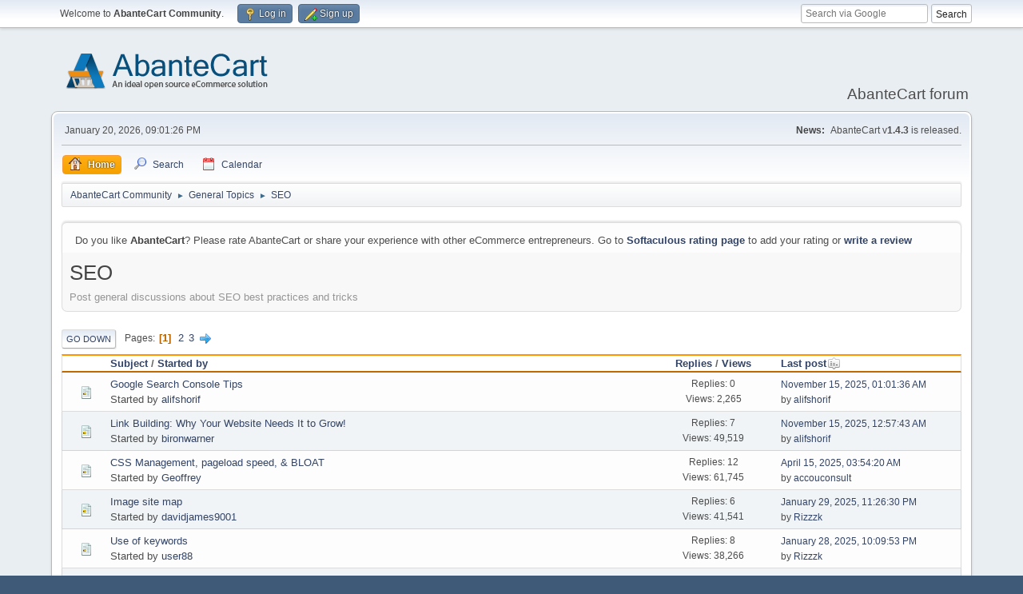

--- FILE ---
content_type: text/html; charset=UTF-8
request_url: https://forum.abantecart.com/index.php/board,35.9/wap2.html?PHPSESSID=mb996ud8aso0jfo9tvsrtrpl84
body_size: 7264
content:
<!DOCTYPE html>
<html lang="en-US">
<head>
	<meta charset="UTF-8">
	<link rel="stylesheet" href="https://forum.abantecart.com/Themes/default/css/minified_e7ced45bebcdbe52eae024f7161e5549.css?smf216_1753443805">
	<link rel="stylesheet" href="https://cdnjs.cloudflare.com/ajax/libs/font-awesome/6.5.0/css/all.min.css">
	<style>
	img.avatar { max-width: 65px !important; max-height: 65px !important; }
	
	</style>
	<script>
		var smf_theme_url = "https://forum.abantecart.com/Themes/default";
		var smf_default_theme_url = "https://forum.abantecart.com/Themes/default";
		var smf_images_url = "https://forum.abantecart.com/Themes/default/images";
		var smf_smileys_url = "https://forum.abantecart.com/Smileys";
		var smf_smiley_sets = "fugue,alienine";
		var smf_smiley_sets_default = "fugue";
		var smf_avatars_url = "https://forum.abantecart.com/avatars";
		var smf_scripturl = "https://forum.abantecart.com/index.php?PHPSESSID=mb996ud8aso0jfo9tvsrtrpl84&amp;";
		var smf_iso_case_folding = false;
		var smf_charset = "UTF-8";
		var smf_session_id = "172fb69973265c688462ded17521fe93";
		var smf_session_var = "e9cd50521866";
		var smf_member_id = 0;
		var ajax_notification_text = 'Loading...';
		var help_popup_heading_text = 'A little lost? Let me explain:';
		var banned_text = 'Sorry Guest, you are banned from using this forum!';
		var smf_txt_expand = 'Expand';
		var smf_txt_shrink = 'Shrink';
		var smf_collapseAlt = 'Hide';
		var smf_expandAlt = 'Show';
		var smf_quote_expand = false;
		var allow_xhjr_credentials = false;
	</script>
	<script src="https://ajax.googleapis.com/ajax/libs/jquery/3.6.3/jquery.min.js"></script>
	<script src="https://forum.abantecart.com/Themes/default/scripts/minified_c751a7885fee7f85aa97a4896201486b.js?smf216_1753443805"></script>
	<script>
	var smf_you_sure ='Are you sure you want to do this?';
	</script>
	<title>SEO </title>
	<meta name="viewport" content="width=device-width, initial-scale=1">
	<meta property="og:site_name" content="AbanteCart Community">
	<meta property="og:title" content="SEO ">
	<meta property="og:url" content="https://forum.abantecart.com/index.php/board,35.0.html?PHPSESSID=mb996ud8aso0jfo9tvsrtrpl84">
	<meta property="og:description" content="Post general discussions about SEO best practices and tricks ">
	<meta name="description" content="Post general discussions about SEO best practices and tricks ">
	<meta name="theme-color" content="#557EA0">
	<meta name="robots" content="noindex">
	<link rel="canonical" href="https://forum.abantecart.com/index.php?board=35.0">
	<link rel="help" href="https://forum.abantecart.com/index.php?PHPSESSID=mb996ud8aso0jfo9tvsrtrpl84&amp;action=help">
	<link rel="contents" href="https://forum.abantecart.com/index.php?PHPSESSID=mb996ud8aso0jfo9tvsrtrpl84&amp;">
	<link rel="search" href="https://forum.abantecart.com/index.php?PHPSESSID=mb996ud8aso0jfo9tvsrtrpl84&amp;action=search">
	<link rel="alternate" type="application/rss+xml" title="AbanteCart Community - RSS" href="https://forum.abantecart.com/index.php?PHPSESSID=mb996ud8aso0jfo9tvsrtrpl84&amp;action=.xml;type=rss2;board=35">
	<link rel="alternate" type="application/atom+xml" title="AbanteCart Community - Atom" href="https://forum.abantecart.com/index.php?PHPSESSID=mb996ud8aso0jfo9tvsrtrpl84&amp;action=.xml;type=atom;board=35">
	<link rel="next" href="https://forum.abantecart.com/index.php/board,35.20.html?PHPSESSID=mb996ud8aso0jfo9tvsrtrpl84">
	<link rel="index" href="https://forum.abantecart.com/index.php/board,35.0.html?PHPSESSID=mb996ud8aso0jfo9tvsrtrpl84"><script type="text/javascript">
        var ct_date = new Date(), 
            ctTimeMs = new Date().getTime(),
            ctMouseEventTimerFlag = true, //Reading interval flag
            ctMouseData = [],
            ctMouseDataCounter = 0;

        function ctSetCookie(c_name, value) {
            document.cookie = c_name + "=" + encodeURIComponent(value) + "; path=/";
        }
        ctSetCookie("ct_ps_timestamp", Math.floor(new Date().getTime()/1000));
        ctSetCookie("ct_fkp_timestamp", "0");
        ctSetCookie("ct_pointer_data", "0");
        ctSetCookie("ct_timezone", "0");

        setTimeout(function(){
            ctSetCookie("ct_checkjs", "1945372233");
            ctSetCookie("ct_timezone", ct_date.getTimezoneOffset()/60*(-1));
        },1000);

        //Writing first key press timestamp
        var ctFunctionFirstKey = function output(event){
            var KeyTimestamp = Math.floor(new Date().getTime()/1000);
            ctSetCookie("ct_fkp_timestamp", KeyTimestamp);
            ctKeyStopStopListening();
        }

        //Reading interval
        var ctMouseReadInterval = setInterval(function(){
            ctMouseEventTimerFlag = true;
        }, 150);
            
        //Writting interval
        var ctMouseWriteDataInterval = setInterval(function(){
            ctSetCookie("ct_pointer_data", JSON.stringify(ctMouseData));
        }, 1200);

        //Logging mouse position each 150 ms
        var ctFunctionMouseMove = function output(event){
            if(ctMouseEventTimerFlag == true){
                
                ctMouseData.push([
                    Math.round(event.pageY),
                    Math.round(event.pageX),
                    Math.round(new Date().getTime() - ctTimeMs)
                ]);
                
                ctMouseDataCounter++;
                ctMouseEventTimerFlag = false;
                if(ctMouseDataCounter >= 100){
                    ctMouseStopData();
                }
            }
        }

        //Stop mouse observing function
        function ctMouseStopData(){
            if(typeof window.addEventListener == "function"){
                window.removeEventListener("mousemove", ctFunctionMouseMove);
            }else{
                window.detachEvent("onmousemove", ctFunctionMouseMove);
            }
            clearInterval(ctMouseReadInterval);
            clearInterval(ctMouseWriteDataInterval);                
        }

        //Stop key listening function
        function ctKeyStopStopListening(){
            if(typeof window.addEventListener == "function"){
                window.removeEventListener("mousedown", ctFunctionFirstKey);
                window.removeEventListener("keydown", ctFunctionFirstKey);
            }else{
                window.detachEvent("mousedown", ctFunctionFirstKey);
                window.detachEvent("keydown", ctFunctionFirstKey);
            }
        }

        if(typeof window.addEventListener == "function"){
            window.addEventListener("mousemove", ctFunctionMouseMove);
            window.addEventListener("mousedown", ctFunctionFirstKey);
            window.addEventListener("keydown", ctFunctionFirstKey);
        }else{
            window.attachEvent("onmousemove", ctFunctionMouseMove);
            window.attachEvent("mousedown", ctFunctionFirstKey);
            window.attachEvent("keydown", ctFunctionFirstKey);
        }
    </script><script src="https://moderate.cleantalk.org/ct-bot-detector-wrapper.js"></script>
		<script async src="https://www.googletagmanager.com/gtag/js?id='G-SHE4FTQREJ'"></script>
		<script>
			window.dataLayer = window.dataLayer || [];
			function gtag(){dataLayer.push(arguments);}
			gtag('js', new Date());

			gtag('config',  'G-SHE4FTQREJ');
		</script>
	<link rel="stylesheet" type="text/css" href="https://forum.abantecart.com/Themes/default/css/BBCode-YouTube2.css" />
</head>
<body id="chrome" class="action_messageindex board_35">
<div id="footerfix">
	<div id="top_section">
		<div class="inner_wrap">
			<ul class="floatleft" id="top_info">
				<li class="welcome">
					Welcome to <strong>AbanteCart Community</strong>.
				</li>
				<li class="button_login">
					<a href="https://forum.abantecart.com/index.php?PHPSESSID=mb996ud8aso0jfo9tvsrtrpl84&amp;action=login" class="open" onclick="return reqOverlayDiv(this.href, 'Log in', 'login');">
						<span class="main_icons login"></span>
						<span class="textmenu">Log in</span>
					</a>
				</li>
				<li class="button_signup">
					<a href="https://forum.abantecart.com/index.php?PHPSESSID=mb996ud8aso0jfo9tvsrtrpl84&amp;action=signup" class="open">
						<span class="main_icons regcenter"></span>
						<span class="textmenu">Sign up</span>
					</a>
				</li>
			</ul><form id="search_form" method="get" class="floatright" action="https://www.google.com/search" target="_blank" accept-charset="UTF-8">
  <input type="text" name="q" placeholder="Search via Google">
  <input type="hidden" name="sitesearch" value="forum.abantecart.com">
  <input type="submit" value="Search" >
</form>
		</div><!-- .inner_wrap -->
	</div><!-- #top_section -->
	<div id="header">
		<h1 class="forumtitle">
			<a id="top" href="https://forum.abantecart.com/index.php?PHPSESSID=mb996ud8aso0jfo9tvsrtrpl84&amp;"><img src="https://www.abantecart.com/images/shopping_cart_logo.png" alt="AbanteCart Community"></a>
		</h1>
		<div id="siteslogan">AbanteCart forum</div>
	</div>
	<div id="wrapper">
		<div id="upper_section">
			<div id="inner_section">
				<div id="inner_wrap" class="hide_720">
					<div class="user">
						<time datetime="2026-01-21T02:01:26Z">January 20, 2026, 09:01:26 PM</time>
					</div>
					<div class="news">
						<h2>News: </h2>
						<p>AbanteCart v<b>1.4.3</b> is released.</p>
					</div>
				</div>
				<a class="mobile_user_menu">
					<span class="menu_icon"></span>
					<span class="text_menu">Main Menu</span>
				</a>
				<div id="main_menu">
					<div id="mobile_user_menu" class="popup_container">
						<div class="popup_window description">
							<div class="popup_heading">Main Menu
								<a href="javascript:void(0);" class="main_icons hide_popup"></a>
							</div>
							
					<ul class="dropmenu menu_nav">
						<li class="button_home">
							<a class="active" href="https://forum.abantecart.com/index.php?PHPSESSID=mb996ud8aso0jfo9tvsrtrpl84&amp;">
								<span class="main_icons home"></span><span class="textmenu">Home</span>
							</a>
						</li>
						<li class="button_search">
							<a href="https://forum.abantecart.com/index.php?PHPSESSID=mb996ud8aso0jfo9tvsrtrpl84&amp;action=search">
								<span class="main_icons search"></span><span class="textmenu">Search</span>
							</a>
						</li>
						<li class="button_calendar">
							<a href="https://forum.abantecart.com/index.php?PHPSESSID=mb996ud8aso0jfo9tvsrtrpl84&amp;action=calendar">
								<span class="main_icons calendar"></span><span class="textmenu">Calendar</span>
							</a>
						</li>
					</ul><!-- .menu_nav -->
						</div>
					</div>
				</div>
				<div class="navigate_section">
					<ul>
						<li>
							<a href="https://forum.abantecart.com/index.php?PHPSESSID=mb996ud8aso0jfo9tvsrtrpl84&amp;"><span>AbanteCart Community</span></a>
						</li>
						<li>
							<span class="dividers"> &#9658; </span>
							<a href="https://forum.abantecart.com/index.php?PHPSESSID=mb996ud8aso0jfo9tvsrtrpl84&amp;#c2"><span>General Topics</span></a>
						</li>
						<li class="last">
							<span class="dividers"> &#9658; </span>
							<a href="https://forum.abantecart.com/index.php/board,35.0.html?PHPSESSID=mb996ud8aso0jfo9tvsrtrpl84"><span>SEO </span></a>
						</li>
					</ul>
				</div><!-- .navigate_section -->
			</div><!-- #inner_section -->
		</div><!-- #upper_section -->
		<div id="content_section">
			<div id="main_content_section"><p class="windowbg description">Do you like <strong>AbanteCart</strong>? Please rate AbanteCart or share your experience with other eCommerce entrepreneurs. Go to <strong><a href="https://www.softaculous.com/rate/AbanteCart" target="_blank">Softaculous rating page</a></strong> to add your rating or <strong><a href="https://www.softaculous.com/review/AbanteCart" target="_blank">write a review</a></strong></p><div id="display_head" class="information">
			<h2 class="display_title">SEO </h2>
			<p>Post general discussions about SEO best practices and tricks </p>
		</div>
	<div class="pagesection">
		 
		<div class="pagelinks floatleft">
			<a href="#bot" class="button">Go Down</a>
			<span class="pages">Pages</span><span class="current_page">1</span> <a class="nav_page" href="https://forum.abantecart.com/index.php/board,35.20.html?PHPSESSID=mb996ud8aso0jfo9tvsrtrpl84">2</a> <a class="nav_page" href="https://forum.abantecart.com/index.php/board,35.40.html?PHPSESSID=mb996ud8aso0jfo9tvsrtrpl84">3</a> <a class="nav_page" href="https://forum.abantecart.com/index.php/board,35.20.html?PHPSESSID=mb996ud8aso0jfo9tvsrtrpl84"><span class="main_icons next_page"></span></a> 
		</div>
		
	</div>
		<div id="messageindex">
			<div class="title_bar" id="topic_header">
				<div class="board_icon"></div>
				<div class="info"><a href="https://forum.abantecart.com/index.php/board,35.0/sort,subject.html?PHPSESSID=mb996ud8aso0jfo9tvsrtrpl84">Subject</a> / <a href="https://forum.abantecart.com/index.php/board,35.0/sort,starter.html?PHPSESSID=mb996ud8aso0jfo9tvsrtrpl84">Started by</a></div>
				<div class="board_stats centertext"><a href="https://forum.abantecart.com/index.php/board,35.0/sort,replies.html?PHPSESSID=mb996ud8aso0jfo9tvsrtrpl84">Replies</a> / <a href="https://forum.abantecart.com/index.php/board,35.0/sort,views.html?PHPSESSID=mb996ud8aso0jfo9tvsrtrpl84">Views</a></div>
				<div class="lastpost"><a href="https://forum.abantecart.com/index.php/board,35.0/sort,last_post.html?PHPSESSID=mb996ud8aso0jfo9tvsrtrpl84">Last post<span class="main_icons sort_down"></span></a></div>
			</div><!-- #topic_header -->
			<div id="topic_container">
				<div class="windowbg">
					<div class="board_icon">
						<img src="https://forum.abantecart.com/Themes/default/images/post/xx.png" alt="">
						
					</div>
					<div class="info info_block">
						<div >
							<div class="icons floatright">
							</div>
							<div class="message_index_title">
								
								<span class="preview" title="">
									<span id="msg_44129"><a href="https://forum.abantecart.com/index.php/topic,11738.0.html?PHPSESSID=mb996ud8aso0jfo9tvsrtrpl84">Google Search Console Tips</a></span>
								</span>
							</div>
							<p class="floatleft">
								Started by <a href="https://forum.abantecart.com/index.php?PHPSESSID=mb996ud8aso0jfo9tvsrtrpl84&amp;action=profile;u=207787" title="View the profile of alifshorif" class="preview">alifshorif</a>
							</p>
							
						</div><!-- #topic_[first_post][id] -->
					</div><!-- .info -->
					<div class="board_stats centertext">
						<p>Replies: 0<br>Views: 2,265</p>
					</div>
					<div class="lastpost">
						<p><a href="https://forum.abantecart.com/index.php/topic,11738.0.html?PHPSESSID=mb996ud8aso0jfo9tvsrtrpl84#msg44129">November 15, 2025, 01:01:36 AM</a><br>by <a href="https://forum.abantecart.com/index.php?PHPSESSID=mb996ud8aso0jfo9tvsrtrpl84&amp;action=profile;u=207787">alifshorif</a></p>
					</div>
				</div><!-- $topic[css_class] -->
				<div class="windowbg">
					<div class="board_icon">
						<img src="https://forum.abantecart.com/Themes/default/images/post/xx.png" alt="">
						
					</div>
					<div class="info info_block">
						<div >
							<div class="icons floatright">
							</div>
							<div class="message_index_title">
								
								<span class="preview" title="">
									<span id="msg_42593"><a href="https://forum.abantecart.com/index.php/topic,11138.0.html?PHPSESSID=mb996ud8aso0jfo9tvsrtrpl84">Link Building: Why Your Website Needs It to Grow!</a></span>
								</span>
							</div>
							<p class="floatleft">
								Started by <a href="https://forum.abantecart.com/index.php?PHPSESSID=mb996ud8aso0jfo9tvsrtrpl84&amp;action=profile;u=162826" title="View the profile of bironwarner" class="preview">bironwarner</a>
							</p>
							
						</div><!-- #topic_[first_post][id] -->
					</div><!-- .info -->
					<div class="board_stats centertext">
						<p>Replies: 7<br>Views: 49,519</p>
					</div>
					<div class="lastpost">
						<p><a href="https://forum.abantecart.com/index.php/topic,11138.0.html?PHPSESSID=mb996ud8aso0jfo9tvsrtrpl84#msg44128">November 15, 2025, 12:57:43 AM</a><br>by <a href="https://forum.abantecart.com/index.php?PHPSESSID=mb996ud8aso0jfo9tvsrtrpl84&amp;action=profile;u=207787">alifshorif</a></p>
					</div>
				</div><!-- $topic[css_class] -->
				<div class="windowbg">
					<div class="board_icon">
						<img src="https://forum.abantecart.com/Themes/default/images/post/xx.png" alt="">
						
					</div>
					<div class="info info_block">
						<div >
							<div class="icons floatright">
							</div>
							<div class="message_index_title">
								
								<span class="preview" title="">
									<span id="msg_25348"><a href="https://forum.abantecart.com/index.php/topic,5924.0.html?PHPSESSID=mb996ud8aso0jfo9tvsrtrpl84">CSS Management, pageload speed, &amp; BLOAT</a></span>
								</span>
							</div>
							<p class="floatleft">
								Started by <a href="https://forum.abantecart.com/index.php?PHPSESSID=mb996ud8aso0jfo9tvsrtrpl84&amp;action=profile;u=18080" title="View the profile of Geoffrey" class="preview">Geoffrey</a>
							</p>
							
						</div><!-- #topic_[first_post][id] -->
					</div><!-- .info -->
					<div class="board_stats centertext">
						<p>Replies: 12<br>Views: 61,745</p>
					</div>
					<div class="lastpost">
						<p><a href="https://forum.abantecart.com/index.php/topic,5924.0.html?PHPSESSID=mb996ud8aso0jfo9tvsrtrpl84#msg42917">April 15, 2025, 03:54:20 AM</a><br>by <a href="https://forum.abantecart.com/index.php?PHPSESSID=mb996ud8aso0jfo9tvsrtrpl84&amp;action=profile;u=175054">accouconsult</a></p>
					</div>
				</div><!-- $topic[css_class] -->
				<div class="windowbg">
					<div class="board_icon">
						<img src="https://forum.abantecart.com/Themes/default/images/post/xx.png" alt="">
						
					</div>
					<div class="info info_block">
						<div >
							<div class="icons floatright">
							</div>
							<div class="message_index_title">
								
								<span class="preview" title="">
									<span id="msg_27317"><a href="https://forum.abantecart.com/index.php/topic,6467.0.html?PHPSESSID=mb996ud8aso0jfo9tvsrtrpl84">Image site map</a></span>
								</span>
							</div>
							<p class="floatleft">
								Started by <a href="https://forum.abantecart.com/index.php?PHPSESSID=mb996ud8aso0jfo9tvsrtrpl84&amp;action=profile;u=19884" title="View the profile of davidjames9001" class="preview">davidjames9001</a>
							</p>
							
						</div><!-- #topic_[first_post][id] -->
					</div><!-- .info -->
					<div class="board_stats centertext">
						<p>Replies: 6<br>Views: 41,541</p>
					</div>
					<div class="lastpost">
						<p><a href="https://forum.abantecart.com/index.php/topic,6467.0.html?PHPSESSID=mb996ud8aso0jfo9tvsrtrpl84#msg42529">January 29, 2025, 11:26:30 PM</a><br>by <a href="https://forum.abantecart.com/index.php?PHPSESSID=mb996ud8aso0jfo9tvsrtrpl84&amp;action=profile;u=148306">Rizzzk</a></p>
					</div>
				</div><!-- $topic[css_class] -->
				<div class="windowbg">
					<div class="board_icon">
						<img src="https://forum.abantecart.com/Themes/default/images/post/xx.png" alt="">
						
					</div>
					<div class="info info_block">
						<div >
							<div class="icons floatright">
							</div>
							<div class="message_index_title">
								
								<span class="preview" title="">
									<span id="msg_30905"><a href="https://forum.abantecart.com/index.php/topic,7640.0.html?PHPSESSID=mb996ud8aso0jfo9tvsrtrpl84">Use of keywords</a></span>
								</span>
							</div>
							<p class="floatleft">
								Started by <a href="https://forum.abantecart.com/index.php?PHPSESSID=mb996ud8aso0jfo9tvsrtrpl84&amp;action=profile;u=19783" title="View the profile of user88" class="preview">user88</a>
							</p>
							
						</div><!-- #topic_[first_post][id] -->
					</div><!-- .info -->
					<div class="board_stats centertext">
						<p>Replies: 8<br>Views: 38,266</p>
					</div>
					<div class="lastpost">
						<p><a href="https://forum.abantecart.com/index.php/topic,7640.0.html?PHPSESSID=mb996ud8aso0jfo9tvsrtrpl84#msg42512">January 28, 2025, 10:09:53 PM</a><br>by <a href="https://forum.abantecart.com/index.php?PHPSESSID=mb996ud8aso0jfo9tvsrtrpl84&amp;action=profile;u=148306">Rizzzk</a></p>
					</div>
				</div><!-- $topic[css_class] -->
				<div class="windowbg">
					<div class="board_icon">
						<img src="https://forum.abantecart.com/Themes/default/images/post/smiley.png" alt="">
						
					</div>
					<div class="info info_block">
						<div >
							<div class="icons floatright">
							</div>
							<div class="message_index_title">
								
								<span class="preview" title="">
									<span id="msg_6771"><a href="https://forum.abantecart.com/index.php/topic,1706.0.html?PHPSESSID=mb996ud8aso0jfo9tvsrtrpl84">Meta Tag SEO Tips and Tricks</a></span>
								</span>
							</div>
							<p class="floatleft">
								Started by gordontaylor
							</p>
							<span id="pages6771" class="topic_pages"><span class="pages">Pages</span><a class="nav_page" href="https://forum.abantecart.com/index.php/topic,1706.0.html?PHPSESSID=mb996ud8aso0jfo9tvsrtrpl84">1</a> <a class="nav_page" href="https://forum.abantecart.com/index.php/topic,1706.15.html?PHPSESSID=mb996ud8aso0jfo9tvsrtrpl84">2</a> </span>
						</div><!-- #topic_[first_post][id] -->
					</div><!-- .info -->
					<div class="board_stats centertext">
						<p>Replies: 29<br>Views: 108,158</p>
					</div>
					<div class="lastpost">
						<p><a href="https://forum.abantecart.com/index.php/topic,1706.15.html?PHPSESSID=mb996ud8aso0jfo9tvsrtrpl84#msg42511">January 28, 2025, 10:08:24 PM</a><br>by <a href="https://forum.abantecart.com/index.php?PHPSESSID=mb996ud8aso0jfo9tvsrtrpl84&amp;action=profile;u=148306">Rizzzk</a></p>
					</div>
				</div><!-- $topic[css_class] -->
				<div class="windowbg">
					<div class="board_icon">
						<img src="https://forum.abantecart.com/Themes/default/images/post/xx.png" alt="">
						
					</div>
					<div class="info info_block">
						<div >
							<div class="icons floatright">
							</div>
							<div class="message_index_title">
								
								<span class="preview" title="">
									<span id="msg_37729"><a href="https://forum.abantecart.com/index.php/topic,9595.0.html?PHPSESSID=mb996ud8aso0jfo9tvsrtrpl84">How Important Is Link Building In SEO???</a></span>
								</span>
							</div>
							<p class="floatleft">
								Started by <a href="https://forum.abantecart.com/index.php?PHPSESSID=mb996ud8aso0jfo9tvsrtrpl84&amp;action=profile;u=49655" title="View the profile of kevin-hill" class="preview">kevin-hill</a>
							</p>
							<span id="pages37729" class="topic_pages"><span class="pages">Pages</span><a class="nav_page" href="https://forum.abantecart.com/index.php/topic,9595.0.html?PHPSESSID=mb996ud8aso0jfo9tvsrtrpl84">1</a> <a class="nav_page" href="https://forum.abantecart.com/index.php/topic,9595.15.html?PHPSESSID=mb996ud8aso0jfo9tvsrtrpl84">2</a> </span>
						</div><!-- #topic_[first_post][id] -->
					</div><!-- .info -->
					<div class="board_stats centertext">
						<p>Replies: 16<br>Views: 54,996</p>
					</div>
					<div class="lastpost">
						<p><a href="https://forum.abantecart.com/index.php/topic,9595.15.html?PHPSESSID=mb996ud8aso0jfo9tvsrtrpl84#msg42375">January 13, 2025, 09:57:41 PM</a><br>by <a href="https://forum.abantecart.com/index.php?PHPSESSID=mb996ud8aso0jfo9tvsrtrpl84&amp;action=profile;u=148306">Rizzzk</a></p>
					</div>
				</div><!-- $topic[css_class] -->
				<div class="windowbg">
					<div class="board_icon">
						<img src="https://forum.abantecart.com/Themes/default/images/post/xx.png" alt="">
						
					</div>
					<div class="info info_block">
						<div >
							<div class="icons floatright">
							</div>
							<div class="message_index_title">
								
								<span class="preview" title="">
									<span id="msg_24588"><a href="https://forum.abantecart.com/index.php/topic,5717.0.html?PHPSESSID=mb996ud8aso0jfo9tvsrtrpl84">Techniques of On page SEO.</a></span>
								</span>
							</div>
							<p class="floatleft">
								Started by <a href="https://forum.abantecart.com/index.php?PHPSESSID=mb996ud8aso0jfo9tvsrtrpl84&amp;action=profile;u=17573" title="View the profile of jackluter" class="preview">jackluter</a>
							</p>
							
						</div><!-- #topic_[first_post][id] -->
					</div><!-- .info -->
					<div class="board_stats centertext">
						<p>Replies: 14<br>Views: 53,158</p>
					</div>
					<div class="lastpost">
						<p><a href="https://forum.abantecart.com/index.php/topic,5717.0.html?PHPSESSID=mb996ud8aso0jfo9tvsrtrpl84#msg39799">August 07, 2023, 03:37:42 AM</a><br>by <a href="https://forum.abantecart.com/index.php?PHPSESSID=mb996ud8aso0jfo9tvsrtrpl84&amp;action=profile;u=48043">webhostingworld</a></p>
					</div>
				</div><!-- $topic[css_class] -->
				<div class="windowbg">
					<div class="board_icon">
						<img src="https://forum.abantecart.com/Themes/default/images/post/xx.png" alt="">
						
					</div>
					<div class="info info_block">
						<div >
							<div class="icons floatright">
							</div>
							<div class="message_index_title">
								
								<span class="preview" title="">
									<span id="msg_33192"><a href="https://forum.abantecart.com/index.php/topic,8325.0.html?PHPSESSID=mb996ud8aso0jfo9tvsrtrpl84">Good SEO for Affiliate?</a></span>
								</span>
							</div>
							<p class="floatleft">
								Started by <a href="https://forum.abantecart.com/index.php?PHPSESSID=mb996ud8aso0jfo9tvsrtrpl84&amp;action=profile;u=39578" title="View the profile of Infrarotsauna Profi" class="preview">Infrarotsauna Profi</a>
							</p>
							
						</div><!-- #topic_[first_post][id] -->
					</div><!-- .info -->
					<div class="board_stats centertext">
						<p>Replies: 4<br>Views: 26,581</p>
					</div>
					<div class="lastpost">
						<p><a href="https://forum.abantecart.com/index.php/topic,8325.0.html?PHPSESSID=mb996ud8aso0jfo9tvsrtrpl84#msg39122">March 04, 2023, 02:23:31 PM</a><br>by <a href="https://forum.abantecart.com/index.php?PHPSESSID=mb996ud8aso0jfo9tvsrtrpl84&amp;action=profile;u=56484">Technogyan01</a></p>
					</div>
				</div><!-- $topic[css_class] -->
				<div class="windowbg">
					<div class="board_icon">
						<img src="https://forum.abantecart.com/Themes/default/images/post/xx.png" alt="">
						
					</div>
					<div class="info info_block">
						<div >
							<div class="icons floatright">
							</div>
							<div class="message_index_title">
								
								<span class="preview" title="">
									<span id="msg_38962"><a href="https://forum.abantecart.com/index.php/topic,10027.0.html?PHPSESSID=mb996ud8aso0jfo9tvsrtrpl84">Meta Tags auto generator</a></span>
								</span>
							</div>
							<p class="floatleft">
								Started by <a href="https://forum.abantecart.com/index.php?PHPSESSID=mb996ud8aso0jfo9tvsrtrpl84&amp;action=profile;u=55956" title="View the profile of ecommerce_mod" class="preview">ecommerce_mod</a>
							</p>
							
						</div><!-- #topic_[first_post][id] -->
					</div><!-- .info -->
					<div class="board_stats centertext">
						<p>Replies: 2<br>Views: 17,649</p>
					</div>
					<div class="lastpost">
						<p><a href="https://forum.abantecart.com/index.php/topic,10027.0.html?PHPSESSID=mb996ud8aso0jfo9tvsrtrpl84#msg38969">January 27, 2023, 05:26:37 PM</a><br>by <a href="https://forum.abantecart.com/index.php?PHPSESSID=mb996ud8aso0jfo9tvsrtrpl84&amp;action=profile;u=55956">ecommerce_mod</a></p>
					</div>
				</div><!-- $topic[css_class] -->
				<div class="windowbg">
					<div class="board_icon">
						<img src="https://forum.abantecart.com/Themes/default/images/post/xx.png" alt="">
						
					</div>
					<div class="info info_block">
						<div >
							<div class="icons floatright">
							</div>
							<div class="message_index_title">
								
								<span class="preview" title="">
									<span id="msg_19448"><a href="https://forum.abantecart.com/index.php/topic,4447.0.html?PHPSESSID=mb996ud8aso0jfo9tvsrtrpl84">SEO URL</a></span>
								</span>
							</div>
							<p class="floatleft">
								Started by <a href="https://forum.abantecart.com/index.php?PHPSESSID=mb996ud8aso0jfo9tvsrtrpl84&amp;action=profile;u=12057" title="View the profile of Karlos" class="preview">Karlos</a>
							</p>
							<span id="pages19448" class="topic_pages"><span class="pages">Pages</span><a class="nav_page" href="https://forum.abantecart.com/index.php/topic,4447.0.html?PHPSESSID=mb996ud8aso0jfo9tvsrtrpl84">1</a> <a class="nav_page" href="https://forum.abantecart.com/index.php/topic,4447.15.html?PHPSESSID=mb996ud8aso0jfo9tvsrtrpl84">2</a> </span>
						</div><!-- #topic_[first_post][id] -->
					</div><!-- .info -->
					<div class="board_stats centertext">
						<p>Replies: 27<br>Views: 68,050</p>
					</div>
					<div class="lastpost">
						<p><a href="https://forum.abantecart.com/index.php/topic,4447.15.html?PHPSESSID=mb996ud8aso0jfo9tvsrtrpl84#msg37696">April 07, 2022, 07:15:08 AM</a><br>by <a href="https://forum.abantecart.com/index.php?PHPSESSID=mb996ud8aso0jfo9tvsrtrpl84&amp;action=profile;u=49523">liyaliyasilas</a></p>
					</div>
				</div><!-- $topic[css_class] -->
				<div class="windowbg">
					<div class="board_icon">
						<img src="https://forum.abantecart.com/Themes/default/images/post/xx.png" alt="">
						
					</div>
					<div class="info info_block">
						<div >
							<div class="icons floatright">
							</div>
							<div class="message_index_title">
								
								<span class="preview" title="">
									<span id="msg_37066"><a href="https://forum.abantecart.com/index.php/topic,9397.0.html?PHPSESSID=mb996ud8aso0jfo9tvsrtrpl84">After upgradation to AbanteCart Version 1.3.2 SEO not working</a></span>
								</span>
							</div>
							<p class="floatleft">
								Started by <a href="https://forum.abantecart.com/index.php?PHPSESSID=mb996ud8aso0jfo9tvsrtrpl84&amp;action=profile;u=47610" title="View the profile of indraheera" class="preview">indraheera</a>
							</p>
							
						</div><!-- #topic_[first_post][id] -->
					</div><!-- .info -->
					<div class="board_stats centertext">
						<p>Replies: 5<br>Views: 20,266</p>
					</div>
					<div class="lastpost">
						<p><a href="https://forum.abantecart.com/index.php/topic,9397.0.html?PHPSESSID=mb996ud8aso0jfo9tvsrtrpl84#msg37082">December 14, 2021, 07:01:25 AM</a><br>by <a href="https://forum.abantecart.com/index.php?PHPSESSID=mb996ud8aso0jfo9tvsrtrpl84&amp;action=profile;u=3">Basara</a></p>
					</div>
				</div><!-- $topic[css_class] -->
				<div class="windowbg">
					<div class="board_icon">
						<img src="https://forum.abantecart.com/Themes/default/images/post/xx.png" alt="">
						
					</div>
					<div class="info info_block">
						<div >
							<div class="icons floatright">
							</div>
							<div class="message_index_title">
								
								<span class="preview" title="">
									<span id="msg_33932"><a href="https://forum.abantecart.com/index.php/topic,8537.0.html?PHPSESSID=mb996ud8aso0jfo9tvsrtrpl84">question about disavowing backlinks</a></span>
								</span>
							</div>
							<p class="floatleft">
								Started by <a href="https://forum.abantecart.com/index.php?PHPSESSID=mb996ud8aso0jfo9tvsrtrpl84&amp;action=profile;u=38572" title="View the profile of RD" class="preview">RD</a>
							</p>
							
						</div><!-- #topic_[first_post][id] -->
					</div><!-- .info -->
					<div class="board_stats centertext">
						<p>Replies: 4<br>Views: 19,010</p>
					</div>
					<div class="lastpost">
						<p><a href="https://forum.abantecart.com/index.php/topic,8537.0.html?PHPSESSID=mb996ud8aso0jfo9tvsrtrpl84#msg36457">August 03, 2021, 04:04:07 PM</a><br>by <a href="https://forum.abantecart.com/index.php?PHPSESSID=mb996ud8aso0jfo9tvsrtrpl84&amp;action=profile;u=45829">Consulta-Curp</a></p>
					</div>
				</div><!-- $topic[css_class] -->
				<div class="windowbg">
					<div class="board_icon">
						<img src="https://forum.abantecart.com/Themes/default/images/post/xx.png" alt="">
						
					</div>
					<div class="info info_block">
						<div >
							<div class="icons floatright">
							</div>
							<div class="message_index_title">
								
								<span class="preview" title="">
									<span id="msg_28899"><a href="https://forum.abantecart.com/index.php/topic,6928.0.html?PHPSESSID=mb996ud8aso0jfo9tvsrtrpl84">What is Google Tag Manager?</a></span>
								</span>
							</div>
							<p class="floatleft">
								Started by <a href="https://forum.abantecart.com/index.php?PHPSESSID=mb996ud8aso0jfo9tvsrtrpl84&amp;action=profile;u=17573" title="View the profile of jackluter" class="preview">jackluter</a>
							</p>
							
						</div><!-- #topic_[first_post][id] -->
					</div><!-- .info -->
					<div class="board_stats centertext">
						<p>Replies: 6<br>Views: 45,564</p>
					</div>
					<div class="lastpost">
						<p><a href="https://forum.abantecart.com/index.php/topic,6928.0.html?PHPSESSID=mb996ud8aso0jfo9tvsrtrpl84#msg36197">June 21, 2021, 01:47:36 AM</a><br>by <a href="https://forum.abantecart.com/index.php?PHPSESSID=mb996ud8aso0jfo9tvsrtrpl84&amp;action=profile;u=44132">xehelo</a></p>
					</div>
				</div><!-- $topic[css_class] -->
				<div class="windowbg">
					<div class="board_icon">
						<img src="https://forum.abantecart.com/Themes/default/images/post/xx.png" alt="">
						
					</div>
					<div class="info info_block">
						<div >
							<div class="icons floatright">
							</div>
							<div class="message_index_title">
								
								<span class="preview" title="">
									<span id="msg_35973"><a href="https://forum.abantecart.com/index.php/topic,9074.0.html?PHPSESSID=mb996ud8aso0jfo9tvsrtrpl84">Adding Code to Redirect Version of Store</a></span>
								</span>
							</div>
							<p class="floatleft">
								Started by <a href="https://forum.abantecart.com/index.php?PHPSESSID=mb996ud8aso0jfo9tvsrtrpl84&amp;action=profile;u=44584" title="View the profile of shahabuddinseo" class="preview">shahabuddinseo</a>
							</p>
							
						</div><!-- #topic_[first_post][id] -->
					</div><!-- .info -->
					<div class="board_stats centertext">
						<p>Replies: 3<br>Views: 16,286</p>
					</div>
					<div class="lastpost">
						<p><a href="https://forum.abantecart.com/index.php/topic,9074.0.html?PHPSESSID=mb996ud8aso0jfo9tvsrtrpl84#msg35987">May 18, 2021, 05:45:29 AM</a><br>by <a href="https://forum.abantecart.com/index.php?PHPSESSID=mb996ud8aso0jfo9tvsrtrpl84&amp;action=profile;u=3">Basara</a></p>
					</div>
				</div><!-- $topic[css_class] -->
				<div class="windowbg">
					<div class="board_icon">
						<img src="https://forum.abantecart.com/Themes/default/images/post/xx.png" alt="">
						
					</div>
					<div class="info info_block">
						<div >
							<div class="icons floatright">
							</div>
							<div class="message_index_title">
								
								<span class="preview" title="">
									<span id="msg_6563"><a href="https://forum.abantecart.com/index.php/topic,1675.0.html?PHPSESSID=mb996ud8aso0jfo9tvsrtrpl84">Avoiding Keyword Spamming</a></span>
								</span>
							</div>
							<p class="floatleft">
								Started by gordontaylor
							</p>
							<span id="pages6563" class="topic_pages"><span class="pages">Pages</span><a class="nav_page" href="https://forum.abantecart.com/index.php/topic,1675.0.html?PHPSESSID=mb996ud8aso0jfo9tvsrtrpl84">1</a> <a class="nav_page" href="https://forum.abantecart.com/index.php/topic,1675.15.html?PHPSESSID=mb996ud8aso0jfo9tvsrtrpl84">2</a> </span>
						</div><!-- #topic_[first_post][id] -->
					</div><!-- .info -->
					<div class="board_stats centertext">
						<p>Replies: 16<br>Views: 55,718</p>
					</div>
					<div class="lastpost">
						<p><a href="https://forum.abantecart.com/index.php/topic,1675.15.html?PHPSESSID=mb996ud8aso0jfo9tvsrtrpl84#msg35063">December 22, 2020, 11:05:01 AM</a><br>by <a href="https://forum.abantecart.com/index.php?PHPSESSID=mb996ud8aso0jfo9tvsrtrpl84&amp;action=profile;u=42755">alinamathews</a></p>
					</div>
				</div><!-- $topic[css_class] -->
				<div class="windowbg">
					<div class="board_icon">
						<img src="https://forum.abantecart.com/Themes/default/images/post/xx.png" alt="">
						
					</div>
					<div class="info info_block">
						<div >
							<div class="icons floatright">
							</div>
							<div class="message_index_title">
								
								<span class="preview" title="">
									<span id="msg_6546"><a href="https://forum.abantecart.com/index.php/topic,1673.0.html?PHPSESSID=mb996ud8aso0jfo9tvsrtrpl84">To SEO or Not to SEO...That is the question</a></span>
								</span>
							</div>
							<p class="floatleft">
								Started by gordontaylor
							</p>
							
						</div><!-- #topic_[first_post][id] -->
					</div><!-- .info -->
					<div class="board_stats centertext">
						<p>Replies: 13<br>Views: 43,158</p>
					</div>
					<div class="lastpost">
						<p><a href="https://forum.abantecart.com/index.php/topic,1673.0.html?PHPSESSID=mb996ud8aso0jfo9tvsrtrpl84#msg31838">August 01, 2019, 05:32:36 PM</a><br>by <a href="https://forum.abantecart.com/index.php?PHPSESSID=mb996ud8aso0jfo9tvsrtrpl84&amp;action=profile;u=36877">Alona Gomez</a></p>
					</div>
				</div><!-- $topic[css_class] -->
				<div class="windowbg">
					<div class="board_icon">
						<img src="https://forum.abantecart.com/Themes/default/images/post/xx.png" alt="">
						
					</div>
					<div class="info info_block">
						<div >
							<div class="icons floatright">
							</div>
							<div class="message_index_title">
								
								<span class="preview" title="">
									<span id="msg_30418"><a href="https://forum.abantecart.com/index.php/topic,7516.0.html?PHPSESSID=mb996ud8aso0jfo9tvsrtrpl84">SEOURL - rewrite trashed in Server Restart - NO SEOURL's</a></span>
								</span>
							</div>
							<p class="floatleft">
								Started by <a href="https://forum.abantecart.com/index.php?PHPSESSID=mb996ud8aso0jfo9tvsrtrpl84&amp;action=profile;u=34847" title="View the profile of David Suskin" class="preview">David Suskin</a>
							</p>
							
						</div><!-- #topic_[first_post][id] -->
					</div><!-- .info -->
					<div class="board_stats centertext">
						<p>Replies: 2<br>Views: 17,602</p>
					</div>
					<div class="lastpost">
						<p><a href="https://forum.abantecart.com/index.php/topic,7516.0.html?PHPSESSID=mb996ud8aso0jfo9tvsrtrpl84#msg30434">February 27, 2019, 09:36:01 AM</a><br>by <a href="https://forum.abantecart.com/index.php?PHPSESSID=mb996ud8aso0jfo9tvsrtrpl84&amp;action=profile;u=16974">Sam_78</a></p>
					</div>
				</div><!-- $topic[css_class] -->
				<div class="windowbg">
					<div class="board_icon">
						<img src="https://forum.abantecart.com/Themes/default/images/post/smiley.png" alt="">
						
					</div>
					<div class="info info_block">
						<div >
							<div class="icons floatright">
							</div>
							<div class="message_index_title">
								
								<span class="preview" title="">
									<span id="msg_15015"><a href="https://forum.abantecart.com/index.php/topic,3493.0.html?PHPSESSID=mb996ud8aso0jfo9tvsrtrpl84">Rich Snippets Greatly Improve Rankings</a></span>
								</span>
							</div>
							<p class="floatleft">
								Started by <a href="https://forum.abantecart.com/index.php?PHPSESSID=mb996ud8aso0jfo9tvsrtrpl84&amp;action=profile;u=14077" title="View the profile of Gordon Taylor" class="preview">Gordon Taylor</a>
							</p>
							
						</div><!-- #topic_[first_post][id] -->
					</div><!-- .info -->
					<div class="board_stats centertext">
						<p>Replies: 12<br>Views: 38,971</p>
					</div>
					<div class="lastpost">
						<p><a href="https://forum.abantecart.com/index.php/topic,3493.0.html?PHPSESSID=mb996ud8aso0jfo9tvsrtrpl84#msg30413">February 26, 2019, 02:19:32 AM</a><br>by <a href="https://forum.abantecart.com/index.php?PHPSESSID=mb996ud8aso0jfo9tvsrtrpl84&amp;action=profile;u=34822">Polo_mac</a></p>
					</div>
				</div><!-- $topic[css_class] -->
				<div class="windowbg">
					<div class="board_icon">
						<img src="https://forum.abantecart.com/Themes/default/images/post/xx.png" alt="">
						
					</div>
					<div class="info info_block">
						<div >
							<div class="icons floatright">
							</div>
							<div class="message_index_title">
								
								<span class="preview" title="">
									<span id="msg_7899"><a href="https://forum.abantecart.com/index.php/topic,1968.0.html?PHPSESSID=mb996ud8aso0jfo9tvsrtrpl84">SEO and sitemap</a></span>
								</span>
							</div>
							<p class="floatleft">
								Started by <a href="https://forum.abantecart.com/index.php?PHPSESSID=mb996ud8aso0jfo9tvsrtrpl84&amp;action=profile;u=11596" title="View the profile of DavidLIR" class="preview">DavidLIR</a>
							</p>
							
						</div><!-- #topic_[first_post][id] -->
					</div><!-- .info -->
					<div class="board_stats centertext">
						<p>Replies: 6<br>Views: 31,156</p>
					</div>
					<div class="lastpost">
						<p><a href="https://forum.abantecart.com/index.php/topic,1968.0.html?PHPSESSID=mb996ud8aso0jfo9tvsrtrpl84#msg29022">September 24, 2018, 02:39:09 AM</a><br>by <a href="https://forum.abantecart.com/index.php?PHPSESSID=mb996ud8aso0jfo9tvsrtrpl84&amp;action=profile;u=19862">itstrisha</a></p>
					</div>
				</div><!-- $topic[css_class] -->
			</div><!-- #topic_container -->
		</div><!-- #messageindex -->
	<div class="pagesection">
		
		 
		<div class="pagelinks floatleft">
			<a href="#main_content_section" class="button" id="bot">Go Up</a>
			<span class="pages">Pages</span><span class="current_page">1</span> <a class="nav_page" href="https://forum.abantecart.com/index.php/board,35.20.html?PHPSESSID=mb996ud8aso0jfo9tvsrtrpl84">2</a> <a class="nav_page" href="https://forum.abantecart.com/index.php/board,35.40.html?PHPSESSID=mb996ud8aso0jfo9tvsrtrpl84">3</a> <a class="nav_page" href="https://forum.abantecart.com/index.php/board,35.20.html?PHPSESSID=mb996ud8aso0jfo9tvsrtrpl84"><span class="main_icons next_page"></span></a> 
		</div>
	</div>
				<div class="navigate_section">
					<ul>
						<li>
							<a href="https://forum.abantecart.com/index.php?PHPSESSID=mb996ud8aso0jfo9tvsrtrpl84&amp;"><span>AbanteCart Community</span></a>
						</li>
						<li>
							<span class="dividers"> &#9658; </span>
							<a href="https://forum.abantecart.com/index.php?PHPSESSID=mb996ud8aso0jfo9tvsrtrpl84&amp;#c2"><span>General Topics</span></a>
						</li>
						<li class="last">
							<span class="dividers"> &#9658; </span>
							<a href="https://forum.abantecart.com/index.php/board,35.0.html?PHPSESSID=mb996ud8aso0jfo9tvsrtrpl84"><span>SEO </span></a>
						</li>
					</ul>
				</div><!-- .navigate_section -->
	<script>
		var oQuickModifyTopic = new QuickModifyTopic({
			aHidePrefixes: Array("lockicon", "stickyicon", "pages", "newicon"),
			bMouseOnDiv: false,
		});
	</script>
	<div class="tborder" id="topic_icons">
		<div class="information">
			<p id="message_index_jump_to"></p>
			<p class="floatleft">
				<span class="main_icons poll"></span> Poll<br>
				<span class="main_icons move"></span> Moved Topic<br>
			</p>
			<p>
				<span class="main_icons lock"></span> Locked Topic<br>
				<span class="main_icons sticky"></span> Sticky Topic<br>
				<span class="main_icons watch"></span> Topic you are watching<br>
			</p>
			<script>
				if (typeof(window.XMLHttpRequest) != "undefined")
					aJumpTo[aJumpTo.length] = new JumpTo({
						sContainerId: "message_index_jump_to",
						sJumpToTemplate: "<label class=\"smalltext jump_to\" for=\"%select_id%\">Jump to<" + "/label> %dropdown_list%",
						iCurBoardId: 35,
						iCurBoardChildLevel: 0,
						sCurBoardName: "SEO ",
						sBoardChildLevelIndicator: "==",
						sBoardPrefix: "=> ",
						sCatSeparator: "-----------------------------",
						sCatPrefix: "",
						sGoButtonLabel: "Go"
					});
			</script>
		</div><!-- .information -->
	</div><!-- #topic_icons -->
	<div id="mobile_action" class="popup_container">
		<div class="popup_window description">
			<div class="popup_heading">User actions
				<a href="javascript:void(0);" class="main_icons hide_popup"></a>
			</div>
			
		</div>
	</div><p class="windowbg description"> 
</p>
<div style="text-align:center;">
<a href="/index.php/topic,2717.0.html" style="margin-right:20px;"><b>Forum Rules</b></a> 
<a href="/index.php/topic,5528.0.html"><b>Code of conduct</b></a></br>
<span id="year"></span>

<script>
$(document).ready(function(){
  $('#footer_year').html(new Date().getFullYear());
});
</script>
<a href="https://www.abantecart.com">AbanteCart.com</a> 2010 - <span id="footer_year"></span>
</div>
			</div><!-- #main_content_section -->
		</div><!-- #content_section -->
	</div><!-- #wrapper -->
</div><!-- #footerfix -->
	<div id="footer">
		<div class="inner_wrap">
		<ul>
			<li class="floatright"><a href="https://forum.abantecart.com/index.php?PHPSESSID=mb996ud8aso0jfo9tvsrtrpl84&amp;action=help">Help</a> | <a href="https://forum.abantecart.com/index.php?PHPSESSID=mb996ud8aso0jfo9tvsrtrpl84&amp;action=agreement">Terms and Rules</a> | <a href="#top_section">Go Up &#9650;</a></li>
			<li class="copyright"><a href="https://forum.abantecart.com/index.php?PHPSESSID=mb996ud8aso0jfo9tvsrtrpl84&amp;action=credits" title="License" target="_blank" rel="noopener">SMF 2.1.6 &copy; 2025</a>, <a href="https://www.simplemachines.org" title="Simple Machines" target="_blank" class="new_win">Simple Machines</a><br /><span class="smalltext"><a href="http://www.smfads.com" target="_blank">SMFAds</a> for <a href="https://www.createaforum.com" title="Forum Hosting" target="_blank">Free Forums</a></span> | <a href="http://www.smfpacks.com" title="SMFPacks home of SMFPacks Mentions Pro and other premium and free mods for SMF">Powered by SMFPacks Social Login Mod</a></li>
		</ul>
		</div>
	</div><!-- #footer -->
<script>
window.addEventListener("DOMContentLoaded", function() {
	function triggerCron()
	{
		$.get('https://forum.abantecart.com' + "/cron.php?ts=1768960875");
	}
	window.setTimeout(triggerCron, 1);
});
</script>
</body>
</html>